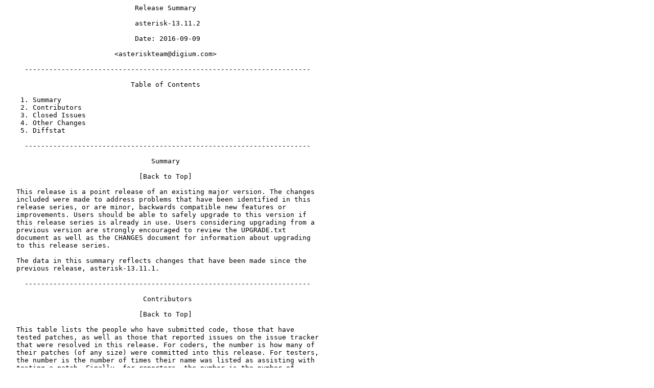

--- FILE ---
content_type: text/plain
request_url: https://downloads.asterisk.org/pub/telephony/asterisk/old-releases/asterisk-13.11.2-summary.txt
body_size: 4227
content:
                                Release Summary

                                asterisk-13.11.2

                                Date: 2016-09-09

                           <asteriskteam@digium.com>

     ----------------------------------------------------------------------

                               Table of Contents

    1. Summary
    2. Contributors
    3. Closed Issues
    4. Other Changes
    5. Diffstat

     ----------------------------------------------------------------------

                                    Summary

                                 [Back to Top]

   This release is a point release of an existing major version. The changes
   included were made to address problems that have been identified in this
   release series, or are minor, backwards compatible new features or
   improvements. Users should be able to safely upgrade to this version if
   this release series is already in use. Users considering upgrading from a
   previous version are strongly encouraged to review the UPGRADE.txt
   document as well as the CHANGES document for information about upgrading
   to this release series.

   The data in this summary reflects changes that have been made since the
   previous release, asterisk-13.11.1.

     ----------------------------------------------------------------------

                                  Contributors

                                 [Back to Top]

   This table lists the people who have submitted code, those that have
   tested patches, as well as those that reported issues on the issue tracker
   that were resolved in this release. For coders, the number is how many of
   their patches (of any size) were committed into this release. For testers,
   the number is the number of times their name was listed as assisting with
   testing a patch. Finally, for reporters, the number is the number of
   issues that they reported that were affected by commits that went into
   this release.

   Coders                   Testers                  Reporters                
   4 George Joseph                                   1 Dmitry Melekhov        
   1 Joshua Colp            

     ----------------------------------------------------------------------

                                 Closed Issues

                                 [Back to Top]

   This is a list of all issues from the issue tracker that were closed by
   changes that went into this release.

  Bug

    Category: pjproject/pjsip

   ASTERISK-26349: 13.11.1 res_pjsip/pjsip_distributor.c: Request 'REGISTER'
   failed
   Reported by: Dmitry Melekhov
     * [54a182b3ec] Joshua Colp -- res_pjsip: Only invoke unidentified
       endpoint logic when unidentified.

     ----------------------------------------------------------------------

                      Commits Not Associated with an Issue

                                 [Back to Top]

   This is a list of all changes that went into this release that did not
   reference a JIRA issue.

   +------------------------------------------------------------------------+
   | Revision    | Author    | Summary                                      |
   |-------------+-----------+----------------------------------------------|
   | 5d9c842bd2  | gtjoseph  | Release summaries: Remove previous versions  |
   |-------------+-----------+----------------------------------------------|
   | a05e4fbcbf  | gtjoseph  | .version: Update for 13.11.2                 |
   |-------------+-----------+----------------------------------------------|
   | a017f5d662  | gtjoseph  | .lastclean: Update for 13.11.2               |
   |-------------+-----------+----------------------------------------------|
   | ec8e92bdbd  | gtjoseph  | realtime: Add database scripts for 13.11.2   |
   +------------------------------------------------------------------------+

     ----------------------------------------------------------------------

                                Diffstat Results

                                 [Back to Top]

   This is a summary of the changes to the source code that went into this
   release that was generated using the diffstat utility.

 asterisk-13.11.1-summary.html |   34 ------------
 asterisk-13.11.1-summary.txt  |  115 ------------------------------------------
 b/.version                    |    2
 3 files changed, 1 insertion(+), 150 deletions(-)
